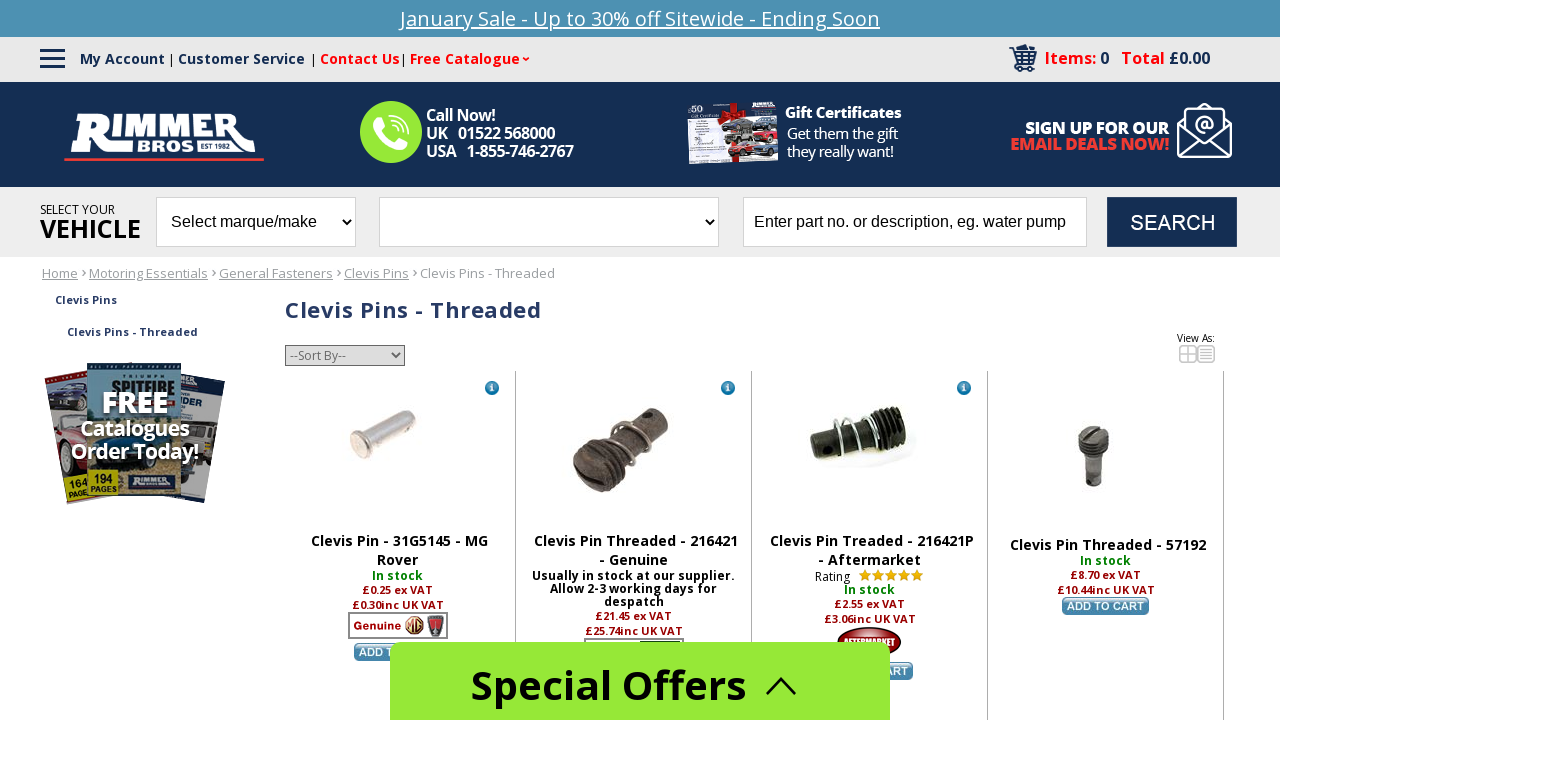

--- FILE ---
content_type: text/html; charset=utf-8
request_url: https://rimmerbros.com/ItemList--Clevis-Pins-Threaded--m-26818
body_size: 28203
content:


<!DOCTYPE html>
<html lang="en-US">

<head>
<!-- Google Tag Manager -->
<script data-cookieconsent="ignore">(function(w,d,s,l,i){w[l]=w[l]||[];w[l].push({'gtm.start':
new Date().getTime(),event:'gtm.js'});var f=d.getElementsByTagName(s)[0],
j=d.createElement(s),dl=l!='dataLayer'?'&l='+l:'';j.async=true;j.src=
'https://www.googletagmanager.com/gtm.js?id='+i+dl;f.parentNode.insertBefore(j,f);
})(window,document,'script','dataLayer','GTM-KVBXT6J');</script>
<!-- End Google Tag Manager -->


<meta name="google-site-verification" content="J1rg-aItyaCZT6IInpTssngETpTqwYL2SEeCyKf2LMY" /><meta id="ctl00_IE8metaTag" http-equiv="X-UA-Compatible" content="IE=edge" /> <!-- IE8 mode, Dont change the ID name -->
	<meta http-equiv="Content-Type" content="text/html; charset=utf-8" /><title>
	Clevis Pins - Threaded
</title><meta name="description" content="Clevis Pins - Threaded ⚑ Fast delivery worldwide ✈ Payment options including PayPal ⛽ British car experts ♚ 01522 568000 ☎ 1-855-746-2767" /><meta name="keyword" content="" /><meta name="ROBOTS" content="INDEX,FOLLOW" /><link href="/App_Themes/dropdown.css?v=20241021" rel="stylesheet" /><link href="/App_Themes/dropdown_custom.css?v=20241021" rel="stylesheet" /><meta name="msvalidate.01" content="65CE5E117900CAC9771D890298944829" /><meta http-equiv="content-language" content="en-us" /><link rel="image_src" href="mylogo.jpg" />  

    <!--[if lte IE 8]>
        <link rel="stylesheet" type="text/css" href="/styles/ie/ie8.css?v=20241021" />
    <![endif]-->
    <link href="/App_Themes/MySiteTheme/global.css?v=20241021" rel="stylesheet" /><link href="https://fonts.googleapis.com/css?family=Open Sans:300,400,600,700,800" rel="stylesheet">



<script>
var trackOutboundLink = function(url) {
  ga('send', 'event', 'outbound', 'click', url, {
    'transport': 'beacon',
    'hitCallback': function(){document.location = href;}
 });
}
</script>


<meta name="p:domain_verify" content="b60e6094c4dc49a6719b985c188fe757"/>


<!--FavIcons-->
<link rel="apple-touch-icon" sizes="180x180" href="/apple-touch-icon.png">
<link rel="icon" type="image/png" sizes="32x32" href="/favicon-32x32.png">
<link rel="icon" type="image/png" sizes="16x16" href="/favicon-16x16.png">
<link rel="manifest" href="/manifest.webmanifest">
<link rel="mask-icon" href="/safari-pinned-tab.svg" color="#132d52">
<meta name="msapplication-TileColor" content="#ffffff">
<meta name="theme-color" content="#ffffff">
<!--FavIcons-->

<meta name="facebook-domain-verification" content="wkhpov9uvxn479fo8vbtcw5or4dccw" />


<meta name="robots" content="max-snippet:50, max-image-preview:large" />
<meta name="viewport" content="width=1200" /><meta name="google-site-verification" content="85xOLcTlrnwIoNYWeGT00xZA3kyqu51fyMegYBRdCss" />
<!--loqate-->
<script>(function(n,t,i,r){var u,f;n[i]=n[i]||{},n[i].initial={accountCode:"RIMME11111",host:"RIMME11111.pcapredict.com"},n[i].on=n[i].on||function(){(n[i].onq=n[i].onq||[]).push(arguments)},u=t.createElement("script"),u.async=!0,u.src=r,f=t.getElementsByTagName("script")[0],f.parentNode.insertBefore(u,f)})(window,document,"pca","//RIMME11111.pcapredict.com/js/sensor.js")</script>
<!--loqate-->
<link rel="canonical" href="https://rimmerbros.com/ItemList--Clevis-Pins-Threaded--m-26818" /><script src="https://code.jquery.com/jquery-3.7.1.min.js"></script>
<script src="https://ajax.googleapis.com/ajax/libs/jqueryui/1.14.0/jquery-ui.min.js"></script>
<script src="/bundles/CommonJs?v=v94zOTtvOM5Ja7PuR3cyC1rpUA9q7WhuXSrxRYNIM6M1"></script>
<link href="/bundles/globaldesktopcss?v=NjNH1hfkKHsF3DbG-0IY4o2PPuYs11WtpDyy-6lax6g1" rel="stylesheet"/>
<link href="/ss-client/css/ssclientcss?v=2tEFSXh_Q4H7R9cpiY25-vW_89W7Y8nn4Z5gC73B3Yo1" rel="stylesheet"/>
<script type="text/javascript">var _ga=_ga||{};var _gaq=_gaq||[];_ga.getSocialActionTrackers_=function(network,socialAction,opt_target,opt_pagePath){return function(){var trackers=_gat._getTrackers();for(var i=0,tracker;tracker=trackers[i];i++){tracker._trackSocial(network,socialAction,opt_target,opt_pagePath)}}};_ga.trackFacebook=function(opt_pagePath){try{if(FB&&FB.Event&&FB.Event.subscribe){FB.Event.subscribe("edge.create",function(opt_target){_gaq.push(_ga.getSocialActionTrackers_("facebook","like",opt_target,opt_pagePath))});FB.Event.subscribe("edge.remove",function(opt_target){_gaq.push(_ga.getSocialActionTrackers_("facebook","unlike",opt_target,opt_pagePath))});FB.Event.subscribe("message.send",function(opt_target){_gaq.push(_ga.getSocialActionTrackers_("facebook","send",opt_target,opt_pagePath))})}}catch(e){}};_ga.trackTwitterHandler_=function(intent_event,opt_pagePath){var opt_target;if(intent_event&&intent_event.type=="tweet"||intent_event.type=="click"){if(intent_event.target.nodeName=="IFRAME"){opt_target=_ga.extractParamFromUri_(intent_event.target.src,"url")}var socialAction=intent_event.type+((intent_event.type=="click")?"-"+intent_event.region:"");_gaq.push(_ga.getSocialActionTrackers_("twitter",socialAction,opt_target,opt_pagePath))}};_ga.trackTwitter=function(opt_pagePath){intent_handler=function(intent_event){_ga.trackTwitterHandler_(intent_event,opt_pagePath)};twttr.events.bind("click",intent_handler);twttr.events.bind("tweet",intent_handler)};_ga.extractParamFromUri_=function(uri,paramName){if(!uri){return}var regex=new RegExp("[\\?&#]"+paramName+"=([^&#]*)");var params=regex.exec(uri);if(params!=null){return unescape(params[1])}return};</script></head>
<body  data-ng-app="SmartSiteApp">
     
<!-- Google Tag Manager (noscript) -->
<noscript><iframe src="https://www.googletagmanager.com/ns.html?id=GTM-KVBXT6J"
height="0" width="0" style="display:none;visibility:hidden"></iframe></noscript>
<!-- End Google Tag Manager (noscript) -->

    <form name="aspnetForm" method="post" action="/ItemList--Clevis-Pins-Threaded--m-26818" id="aspnetForm">
<div>
<input type="hidden" name="__EVENTTARGET" id="__EVENTTARGET" value="" />
<input type="hidden" name="__EVENTARGUMENT" id="__EVENTARGUMENT" value="" />
<input type="hidden" name="__VIEWSTATE" id="__VIEWSTATE" value="/wEPDwULLTE5Mzk3NjkwMzJkGAEFHl9fQ29udHJvbHNSZXF1aXJlUG9zdEJhY2tLZXlfXxYCBRhjdGwwMCRMb2dpblN0YXR1czEkY3RsMDEFGGN0bDAwJExvZ2luU3RhdHVzMSRjdGwwM/N+4RBjXoQOVoPwbVRP8M8Z0Sl0" />
</div>

<script type="text/javascript">
//<![CDATA[
var theForm = document.forms['aspnetForm'];
if (!theForm) {
    theForm = document.aspnetForm;
}
function __doPostBack(eventTarget, eventArgument) {
    if (!theForm.onsubmit || (theForm.onsubmit() != false)) {
        theForm.__EVENTTARGET.value = eventTarget;
        theForm.__EVENTARGUMENT.value = eventArgument;
        theForm.submit();
    }
}
//]]>
</script>



<script type="text/javascript">
//<![CDATA[
var rawurl='ItemList--Clevis-Pins-Threaded--m-26818';var ShowItems = '20';var dataLayer = window.dataLayer = window.dataLayer || [];
dataLayer.push(
{
  "event": "ecom-product-impressions",
  "dimension1": "",
  "dimension2": "",
  "fireGTM": "true",
  "ecommerce": {
    "impressions": [
      {
        "name": "Clevis Pin  31G5145  MG Rover",
        "id": "31G5145",
        "brand": "MG Rover Original Parts",
        "category": "Motoring Essentials / General Fasteners / Clevis Pins / Clevis Pins - Threaded",
        "variant": "",
        "price": ".25",
        "list": "Category Clevis Pins - Threaded",
        "dimension3": "",
        "dimension4": "0-stars-0-reviews",
        "position": "1"
      },
      {
        "name": "Clevis Pin Threaded  216421  Genuine",
        "id": "216421",
        "brand": "Land Rover",
        "category": "Land Rover / Series 1 (1948-58) / Series 1 Clutch / Series 1 Misc Clutch",
        "variant": "",
        "price": "21.45",
        "list": "Category Clevis Pins - Threaded",
        "dimension3": "",
        "dimension4": "0-stars-0-reviews",
        "position": "2"
      },
      {
        "name": "Clevis Pin Treaded  216421P  Aftermarket",
        "id": "216421P",
        "brand": "Aftermarket",
        "category": "Land Rover / Series 1 (1948-58) / Series 1 Clutch / Series 1 Misc Clutch",
        "variant": "",
        "price": "2.55",
        "list": "Category Clevis Pins - Threaded",
        "dimension3": "",
        "dimension4": "5-stars-1-reviews",
        "position": "3"
      },
      {
        "name": "Clevis Pin Threaded  57192",
        "id": "57192",
        "brand": "None",
        "category": "Motoring Essentials / General Fasteners / Clevis Pins / Clevis Pins - Threaded",
        "variant": "",
        "price": "8.70",
        "list": "Category Clevis Pins - Threaded",
        "dimension3": "",
        "dimension4": "0-stars-0-reviews",
        "position": "4"
      }
    ]
  }
}
);var dataLayer = window.dataLayer = window.dataLayer || [];dataLayer.push({'fireGTM' : 'true','page': {'interest': 'ItemList  Clevis Pins Threaded  m 26818 '}});//]]>
</script>
<script type='text/javascript'>$(document).ready(function () {setTimeout(function(){ LoadGeolocationBanner(''); }, 150);});</script>
<div>

	<input type="hidden" name="__VIEWSTATEGENERATOR" id="__VIEWSTATEGENERATOR" value="366D9E7C" />
	<input type="hidden" name="__EVENTVALIDATION" id="__EVENTVALIDATION" value="/wEdACtlBVKMDuC6PxTXEQ3blfcwyhlHDN25acBMNcp5pxKYrjjLcZ3H6DNF75oEoO57I84cRHO8gw/M2wi8QU7ygYKBmrdTNKsRYH45RuQAX/lwGRThKXmrOUZAZx0x428RHMtEdWHQ5t+cLiSxD1ynpRL2EXiy0HjQi/weHO6M5m35MMzL4xmdxFu37WwPwQ/Z3PGlNaW6K7sc2h9BHDSj/rWdadOGJfnTotLzbfByQQI7OAp9avVtZvB9YqfK7yW1SNIuZDHgE/Xu7cVnEzS+ptDUI2rcH9YbL2c6HbOhQwRGeA2ICDmB5HQz9tCK5+J5R1XrxZEEgT9/2m2NQkA76UAw+r9PABwEq3JVytTzdw/dGSuj8tN1SNuA3DOd926km0kN6iIkfoPGWSJnyRuwgG0cTg463zLW48DNguEYlqd3plwSfDi30cmHGaFQxSoht0g1VLmxgV//[base64]/4Pmc/morG82ldPQizB+maUemWvb4dnhzE60rumbTHIxYKyK84Bf+UljvH8xKH3vFu9RicaeFnQpKV9XR0qQC+8Q=" />
</div>
      

	<!--RB Customization-->
		<div>
            <div id="ctl00_top">
        
<div>
    <!--Desktop 010126 Special Offers-->
<!-- Email Signup -->
<script type="text/javascript" src="https://confirmsubscription.com/h/t/AB3B47F15606092D/BCC486ABB2C04B44/popup.js"></script>
<!-- End Email Signup -->
<script>
    $(document).ready(function(){
      $("#rbPromopanel").hide(); // Hide the panel initially
  
      $("#rbPromoflip").click(function(){
        $("#rbPromopanel").slideToggle("slow");
        $(".rbpromoarrow").toggle(); // Toggle the visibility of the arrows
      });
    });
</script>
<style>
    /*body {
    padding: 0;
    margin: 0;
    font-family: Arial, Helvetica, sans-serif;
    }*/
    .rbPromoContainer {
    position: fixed;
    bottom: 0px;
    width: 100%;
    z-index: 9999;
    }
    #rbPromopanel,
    #rbPromoflip {
    padding: 5px;
    text-align: center;
    }
    #rbPromoflip {
    width: 500px;
    border-radius: 10px 10px 0 0;
    background-color: #96e837;
    color: #fff;
    margin: 0 auto;
    padding: 10px 0 20px 0;
    text-align: center;
    line-height:20px;
    font-size: 40px;
    color:#000000;
    cursor: pointer;
    }
    #rbPromopanel {
    display: flex;
    flex-wrap: wrap;
    justify-content: center;
    gap: 20px;
    background-color: #ebeff8;
    margin: 0 auto;
    padding: 20px;
    }
    #rbPromopanel div {
    /*border: solid 1px #142e53;*/
    padding: 10px;
    /*height: 150px;
    width: 150px;*/
    margin-bottom: 20px;
    }
    .MPfooter {
    padding-bottom: 100px;
    }
    /*@media screen and (min-width: 600px) {
    #rbPromoflip {
    width: 300px;
    }
    #rbPromopanel div {
    width: calc(33.33% - 20px);
    }
    }
    @media screen and (min-width: 768px) {
    #rbPromoflip {
    width: 400px;
    }
    #rbPromopanel div {
    width: calc(25% - 20px);
    }
    }*/
    @media screen and (min-width: 1020px) {
    /*#rbPromoflip {
    width: 500px;
    }*/
    #rbPromopanel div {
    width: calc(20% - 60px);
    }
    }
    .rbPromoButton {
    background-color: #ee3b33; border-radius: 10px; max-height: 27px; width: 100% !important; max-width: 125px; font-size: 20px !important; font-weight: bold !important; color: #ffffff; text-align: center !important;
    }
    .rbPromo1 {
    background-image: url(https://rimmerbros.com/FileLibrary/mg-hoods-sale.jpg); background-position: center; font-size: 16px !important; line-height: 20px; font-weight: normal !important; color: #ffffff; text-align: left;
    }
    .rbPromo1 a:link {
    font-size: 20px !important; font-weight: bold !important; color: #ffffff; text-decoration: none !important;
    }
    .rbPromo2 {
    background-image: url(https://rimmerbros.com/FileLibrary/20-percent-off-service-kits.jpg); background-position: center; font-size: 16px !important; line-height: 20px; font-weight: normal !important; color: #ffffff; text-align: left;
    }
    .rbPromo2 a:link {
    font-size: 20px !important; font-weight: bold !important; color: #ffffff; text-decoration: none !important;
    }
    .rbPromo3 {
    background-image: url(https://rimmerbros.com/FileLibrary/summer-sizzle-offers-engine-components.jpg); background-position: center; font-size: 16px !important; line-height: 20px; font-weight: normal !important; color: #ffffff; text-align: left;
    }
    .rbPromo3 a:link {
    font-size: 20px !important; font-weight: bold !important; color: #ffffff; text-decoration: none !important;
    }
    .rbPromo4 {
    background-image: url(https://rimmerbros.com/FileLibrary/land-rover-range-rover-carpets-mats-sale.jpg); background-position: center; font-size: 16px !important; line-height: 20px; font-weight: normal !important; color: #ffffff; text-align: left;
    }
    .rbPromo4 a:link {
    font-size: 20px !important; font-weight: bold !important; color: #ffffff; text-decoration: none !important;
    }
    .rbPromo5 {
    background-image: url(https://rimmerbros.com/FileLibrary/exmoor-trim-sale.jpg); background-position: center; font-size: 16px !important; line-height: 20px; font-weight: normal !important; color: #ffffff; text-align: left;
    }
    .rbPromo5 a:link {
    font-size: 20px !important; font-weight: bold !important; color: #ffffff; text-decoration: none !important;
    }
    .rbPromo6 {
    background-image: url(https://rimmerbros.com/FileLibrary/stainless-steel-exhausts-sale.jpg); background-position: center; font-size: 16px !important; line-height: 20px; font-weight: normal !important; color: #ffffff; text-align: left;
    }
    .rbPromo6 a:link {
    font-size: 20px !important; font-weight: bold !important; color: #ffffff; text-decoration: none !important;
    }
    .rbPromo7 {
    background-image: url(http://rimmerbros.com/FileLibrary/january-sale-2026.jpg); background-position: center; font-size: 16px !important; line-height: 20px; font-weight: normal !important; color: #ffffff; text-align: left;
    }
    .rbPromo7 a:link {
    font-size: 20px !important; font-weight: bold !important; color: #ffffff; text-decoration: none !important;
    }
    .rbPromo8 {
    background-image: url(https://rimmerbros.com/FileLibrary/ebc-brakes-sale.jpg); background-position: center; font-size: 16px !important; line-height: 20px; font-weight: normal !important; color: #ffffff; text-align: left;
    }
    .rbPromo8 a:link {
    font-size: 20px !important; font-weight: bold !important; color: #ffffff; text-decoration: none !important;
    }
    .rbPromo9 {
    background-image: url(https://rimmerbros.com/FileLibrary/suspension-parts-january-2026-sale.jpg); background-position: center; font-size: 16px !important; line-height: 20px; font-weight: normal !important; color: #ffffff; text-align: left;
    }
    .rbPromo9 a:link {
    font-size: 20px !important; font-weight: bold !important; color: #ffffff; text-decoration: none !important;
    }
    .rbPromo10 {
    background-image: url(https://rimmerbros.com/images/HP_NewLayout/Catalogs-Promo-BG-033124.jpg); background-position: center; font-size: 16px !important; line-height: 20px; font-weight: normal !important; color: #ffffff; text-align: left;
    }
    .rbPromo10 a:link {
    font-size: 20px !important; font-weight: bold !important; color: #ffffff; text-decoration: none !important;
    }
    .Promopanelemailsignup {
    display: inline-block; width: 100% !important; max-height: 10px; border: none !important; font-size: 20px; color: #000000;
    }
    .Promopanelemailsignup a:link {
    font-size: 20px; color: #000000; font-weight: bold;
    }
    .mobile #rbPromopanel {
    overflow-y: scroll;
    height: 300px;
    }
    .rbpromoarrow {
    display: inline-block;
    margin-right: 5px;
    }
    .mobile span.rbpromoarrow img {
    width: 20px;
    }
</style>
<div class="rbPromoContainer">
<div id="rbPromoflip">
<strong>Special Offers</strong>
<span class="rbpromoarrow"><img alt="" src="https://rimmerbros.com/images/rbPromo_up_arrow.png" /></span>
<span class="rbpromoarrow" style="display: none;"><img alt="" src="https://rimmerbros.com/images/rbPromo_down_arrow.png" /></span>
</div>
<div id="rbPromopanel" style="display: none;">
<div class="Promopanelemailsignup">Get ALL of the latest offers &amp; promotions delivered right to your inbox! <a href="/NewsletterMaintenance.aspx" onclick="ga('send', 'event', 'SitewideSpecialOfferPopup', 'click', '240729_Email_SignUp');">Sign Up For Our Emails Now!</a></div>
<div class="rbPromo7"><strong>January Sale!</strong><br />
<span style="font-weight: bold; font-size: 18px;">Up to </span><span style="font-weight: bold; font-size: 24px;">30% OFF</span><br />
over 65,000 items site wide!<br />
<br />
<a href="https://rimmerbros.com/c/january-sale?src=JAN26" onclick="ga('send', 'event', 'SitewideSpecialOfferPopup', 'click', '010126_January_Sale_Main');">
<div class="rbPromoButton">SAVE NOW</div>
</a></div>
<div class="rbPromo1"><strong>Hoods &amp; Tonneau Covers Sale!</strong><br />
<span style="font-weight: bold; font-size: 18px;">Up to </span><span style="font-weight: bold; font-size: 24px;">30% OFF</span><br />
Triumph, MG &amp; Land Rover hoods &amp; tonneau covers!<br />
<br />
<a href="https://rimmerbros.com/c/Hood-and-Tonneau-Covers?src=JAN26" onclick="ga('send', 'event', 'SitewideSpecialOfferPopup', 'click', '010126_January_Sale_Hoods');">
<div class="rbPromoButton">SAVE NOW</div>
</a></div>
<div class="rbPromo5"><strong>Seat Covers Sale!</strong><br />
<span style="font-weight: bold; font-size: 18px;">Up to </span><span style="font-weight: bold; font-size: 24px;">30% OFF</span><br />
a wide range of seat covers!<br />
<br />
<a href="https://rimmerbros.com/c/Seat-Covers?src=JAN26" onclick="ga('send', 'event', 'SitewideSpecialOfferPopup', 'click', '010126_January_Sale_Seat_Covers');">
<div class="rbPromoButton">SAVE NOW</div>
</a></div>
<div class="rbPromo4"><strong>Interior Trim Sale!</strong><br />
<span style="font-weight: bold; font-size: 18px;">Up to </span><span style="font-weight: bold; font-size: 24px;">30% OFF</span><br />
carpet sets and floor mats!<br />
<br />
<a href="https://rimmerbros.com/c/Carpet-Sets-and-Floor-Mats?src=JAN26" onclick="ga('send', 'event', 'SitewideSpecialOfferPopup', 'click', '010126_January_Sale_Carpet_Sets');">
<div class="rbPromoButton">SAVE NOW</div>
</a></div>
<div class="rbPromo2"><strong>Service Kits Sale!</strong><br />
<span style="font-weight: bold; font-size: 18px;">Up to </span><span style="font-weight: bold; font-size: 24px;">30% OFF</span><br />
selected service kits!<br />
<br />
<a href="https://rimmerbros.com/c/Service-Kits?src=JAN26" onclick="ga('send', 'event', 'SitewideSpecialOfferPopup', 'click', '010126_January_Sale_Service_Kits');">
<div class="rbPromoButton">SAVE NOW</div>
</a></div>
<div class="rbPromo3"><strong>Motoring Essentials Sale!</strong><br />
<span style="font-weight: bold; font-size: 18px;">Up to </span><span style="font-weight: bold; font-size: 24px;">30% OFF</span><br />
selected tools, oils &amp; accessories!<br />
<br />
<a href="https://rimmerbros.com/Category--Car-Accessories--m-4462?src=JAN26" onclick="ga('send', 'event', 'SitewideSpecialOfferPopup', 'click', '010126_January_Sale_Motoring_Essentials');">
<div class="rbPromoButton">SAVE NOW</div>
</a></div>
<div class="rbPromo8"><strong>Brake Systems Sale!</strong><br />
<span style="font-weight: bold; font-size: 18px;">Up to </span><span style="font-weight: bold; font-size: 24px;">30% OFF</span><br />
brake kits and parts!<br />
<br />
<a href="https://rimmerbros.com/c/Brake-Systems?src=JAN26" onclick="ga('send', 'event', 'SitewideSpecialOfferPopup', 'click', '010126_January_Sale_Brakes');">
<div class="rbPromoButton">SAVE NOW</div>
</a></div>
<div class="rbPromo6"><strong>Exhaust Systems Sale!</strong><br />
<span style="font-weight: bold; font-size: 18px;">Up to </span><span style="font-weight: bold; font-size: 24px;">30% OFF</span><br />
exhaust systems and components<br />
<br />
<a href="https://rimmerbros.com/c/Exhaust-Systems?src=JAN26" onclick="ga('send', 'event', 'SitewideSpecialOfferPopup', 'click', '010126_January_Sale_Exhausts');">
<div class="rbPromoButton">SAVE NOW</div>
</a></div>
<div class="rbPromo9"><strong>Suspension Parts Sale!</strong><br />
<span style="font-weight: bold; font-size: 18px;">Up to </span><span style="font-weight: bold; font-size: 24px;">30% OFF</span><br />
selected suspension components!<br />
<br />
<a href="https://rimmerbros.com/c/suspension-parts?src=JAN26" onclick="ga('send', 'event', 'SitewideSpecialOfferPopup', 'click', '010126_January_Sale_Suspension');">
<div class="rbPromoButton">SAVE NOW</div>
</a></div>
<div class="rbPromo10"><strong>CATALOGUES!</strong><br />
<span style="font-weight: bold; font-size: 24px;">FREE</span><br />
Request our FREE catalogues!<br />
<br />
<a href="https://rimmerbros.com/catalog.aspx" onclick="ga('send', 'event', 'SitewideSpecialOfferPopup', 'click', '240729_Catalog');">
<div class="rbPromoButton">REQUEST</div>
</a></div>
</div>
</div>
</div>
        <script type="text/javascript">
            $(document).ready(function () {
                $(".rb-header-toggle-inc-delivery").click(function () {
                    $(".rb-header-toggle-inc-delivery-panel").animate({
                        height: 'toggle'
                    })
                })
                $(".rb-header-toggle-sale").click(function () {
                    $(".rb-header-toggle-sale-panel").animate({
                        height: 'toggle'
                    })
                })
            })
        </script>
		<!--Brand-->
                                    <script>
                                        $(document).ready(function(){
                                        var brandlinkOption = '<option value="/BrandList.aspx">Brands</option>';
                                        $('select#CategoryDropdownlist').append(brandlinkOption);
                                        
                                        $('select#CategoryDropdownlist').on('change', function(){
                                            var selectedValue = $(this).val();
                                            if(selectedValue !== '') {
                                            if (selectedValue === '/BrandList.aspx') {
                                                window.location.href = selectedValue; // Navigate to the specified URL
                                            } else {
                                                // Handle other options
                                            }
                                            }
                                        });
                                        });
                                    </script>
                                <!--Brand-->
<!--Hamburger Menu-->
                                    <script>
                                        $(document).ready(function() {
                                            const hamburgerMenu = $('.rb-hamburger-menu');
                                            const desktopNav = $('.rb-desktop-nav');

                                            function toggleNav() {
                                                desktopNav.toggleClass('rb-active');
                                            }

                                            hamburgerMenu.click(function(event) {
                                                event.stopPropagation();
                                                toggleNav();
                                            });

                                            $(document).click(function(event) {
                                                if (!$(event.target).closest('.rb-hamburger-menu').length && !$(event.target).closest('.rb-desktop-nav').length) {
                                                    desktopNav.removeClass('rb-active'); // Hide the submenu
                                                }
                                            });
                                            var RBmenunewLinks = '<img alt="" src="/images/FooterSep.gif"><a href="/BrandList.aspx">Brands</a>' +
                                                                 '<img alt="" src="/images/FooterSep.gif"><a href="/Clearance.aspx">Clearance</a>';
                                            $('#ctl00_bannerfooter2_divFooterMenu br:last').before(RBmenunewLinks);
                                            $('#ctl00_bannerfooter2_divFooterMenu a:first-child').remove();
                                            $('#ctl00_bannerfooter2_divFooterMenu img:first-of-type').remove();
                                        });
                                    </script>
                                <!--Hamburger Menu-->
                                <div style="background-color:#4d91b2; text-align:center; color:#fff !important; padding:5px 0">
                                    <a style="color:#fff !important; font-size:20px !important" title="January Sale" href="https://rimmerbros.com/c/january-sale?src=JAN26&utm_source=website&utm_medium=desktop_slim_banner&utm_campaign=january_sale">
                                        January Sale - Up to 30% off Sitewide - Ending Soon
                                    </a>
                                </div>
        <div class="toplinksb_100_Container">
            <div class="CustomerServiceLinksContainer">
                <div class="CustomerServiceLinks">
<div class="rb-hamburger-menu">
                                                <div class="rb-bar"></div>
                                                <div class="rb-bar"></div>
                                                <div class="rb-bar"></div>
                                            </div>
                                            <nav class="rb-desktop-nav">
                                                <div id="ctl00_bannerfooter2_divFooterMenu">
<a href='https://rimmerbros.com/'>Home</a><img alt='Menu Separator' src='/images/FooterSep.gif' /><a href='https://rimmerbros.com/Category--Triumph-Car-Parts--m-602'>Triumph</a><img alt='' src='/images/FooterSep.gif' /><a href='https://rimmerbros.com/Category--MG-Car-Parts--m-607'>MG</a><img alt='' src='/images/FooterSep.gif' /><a href='https://rimmerbros.com/Category--Rover-Car-Parts--m-12749'>Rover</a><img alt='' src='/images/FooterSep.gif' /><a href='https://rimmerbros.com/Category--Land-Rover-Car-Parts--m-605'>Land Rover</a><img alt='' src='/images/FooterSep.gif' /><a href='https://rimmerbros.com/Category--Range-Rover-Car-Parts--m-13910'>Range Rover</a><img alt='' src='/images/FooterSep.gif' /><a href='https://rimmerbros.com/Category--Jaguar-Car-Parts--m-13170'>Jaguar</a><img alt='' src='/images/FooterSep.gif' /><a href='https://rimmerbros.com/Category--Mazda-MX5--m-30141'>Mazda MX5</a><img alt='' src='/images/FooterSep.gif' /><a href='https://rimmerbros.com/Category--Car-Accessories--m-4462'>Motoring Essentials</a><img alt='' src='/images/FooterSep.gif' /><a href='https://rimmerbros.com/Category--Merchandise-Gifts--m-18282'>Merchandise &amp; Gifts</a><br /></div>
                                            </nav>
                    <div style="float:left;"><a href="/Members/MyAccount.aspx">My
                            Account</a> | <a href="/c/Customer-Service" style="padding-right:5px;">Customer Service</a>| <a href="/c/Contact-Us"><span>Contact Us</span></a>| <div class="FCdropdown">
                                <a href="/catalog.aspx" class="FCdropdown-toggle"><span class="FreeCatalogHeader" style="color:red !important">Free Catalogue</span></a>
                                <div class="FCdropdown-menu">
                                  <a href="/catalog.aspx">Request Catalogue</a>
                                  <a href="/c/Catalogues-with-PDFs">Download a Catalogue</a>
                                </div>
                              </div>
                            
                            
                            
                            
                            
                        </div>
                    <div class="cartdiv">
                        <div class="carttp">
                            <!--<a href="/CartPage.aspx"><img src="images/mybasket1.png" align="right" /></a>-->
                            <a href="/CartPage.aspx"><img src="/images/Cart-Icon-2019.png" align="right" /></a>&nbsp;&nbsp;&nbsp;&nbsp;
                        </div>
                        <div class="midcartrt">
                            <a href="/CartPage.aspx"><span class="toplinks bp-items">Items: <span id="ctl00_lblTotalQty">0</span>&nbsp;&nbsp;
                                Total
                                <span id="ctl00_lblCartTotal" class="pricing" rel="0.0" data-wp="0.0" data-te="true" data-vt="false">£0.00</span>
                                <div style="display:inline" class="mobilehide"></div>
                            </span></a>                            
                        </div>
                    </div>
                </div>
            </div>
            <div class="rbmainwidth">
                <a href="/c/accessibility" aria-label="Notice of Accessibility"
                    class="a11ySRonly" tabindex="0">Accessibility</a>
                <div id="skiptocontent">
                    <a href="#MainPageContent" class="a11ySRonly">skip to main content</a>
                </div>

                <div class="toplinksb">
                    <div class="RB_Advantages"
                        style="cursor:auto !important; position:relative; top:-15px; left: 320px;">
                        <img style="position:relative; top:30px;" alt="Call Us Now!"
                            src="/Images/Call-Us-032724.png" align="left" />

                    </div>
                    <div class="toprtlinks" style="white-space:nowrap">
                        <!--<a id="ctl00_LoginStatus1" href="javascript:__doPostBack(&#39;ctl00$LoginStatus1$ctl02&#39;,&#39;&#39;)">Login</a> | -->
                        <div class="topleftlogo">
                            <a href="/">
                                <!--<img src="images/logo_1.gif" align="left" />-->
                                <img src="/Images/Rimmer-Bros-Logo-2025.png" style="padding-top:15px; width:200px; position: relative; left: -205px; z-index: 99999;" align="left" />
                            </a>
                        </div>
                    </div>
                    <div
                        style="float:left; font-weight:bold; font-size:13px; position:relative; left:-235px; max-width:290px; white-space:normal; z-index:9; visibility:hidden">
                        <span style="color:#fff;">Call: UK</span> <span
                            style="color:#7dc242;">01522 568000</span><span style="color:#fff;">
                            USA</span> <span style="color:#7dc242;">1-855-746-2767</span>
                    </div>
                </div>


                <div class="AllInShipping"
                    style="position: relative !important; top:10px !important; left: -45px; display: block;"><a
                        href="/ItemList--Gift-Certificates--m-18180">
                        <!--<span data-title="Our exclusive, new, worldwide 'ALL IN' shipping option includes all applicable shipping, duty, customs paperwork and fees. Worry free, no surprise fees, direct to your door cheaper and faster than our competitors! Compare before you buy!"
                            </span>-->
                            <img alt="EU All Inclusive Service"
                                src="/Images/Gift-Certificates-Header1-2024.png" /></a></div>

                <div class="NewsletterSignUp2019" style="top:-60px !important"><a
                        href="/NewsletterMaintenance.aspx"><img alt="Email Sign Up"
                            src="/Images/HP-Newsletter-Signup-2019.png" /></a></div>


            </div>
        </div>
        <div class="main--search">
            
            <div class="MPSearch">
                <div style="float:left; margin:10px 15px 0 0;">
                    <span style="display:block; font-size:12px; line-height: 25px;">SELECT YOUR</span>
                    <span style="font-size:25px; font-weight:bold">VEHICLE</span>
                </div>
                
<div class="searchbar" role="search" aria-label="item search">
    <select name="ctl00$SearchControl1$CategoryDropdownlist" id="CategoryDropdownlist">
	<option value="0">Select marque/make</option>
	<option value="602">Triumph</option>
	<option value="607">MG</option>
	<option value="12749">Rover</option>
	<option value="605">Land Rover</option>
	<option value="13910">Range Rover</option>
	<option value="13170">Jaguar</option>
	<option value="30141">Mazda MX5</option>
	<option value="4462">Motoring Essentials</option>
	<option value="18282">Merchandise &amp; Gifts</option>

</select>
    <select name="ctl00$SearchControl1$SubCategoryDropdownlist" id="SubCategoryDropdownlist">

</select>
    <div class="srchfloat">
    <input name="ctl00$SearchControl1$txtSearch" type="text" id="txtSearch" aria-label="search input" data-default="" OnClick="clickclear(this,&#39;&#39;);" />
    <input id="btnSearch" type="image" onclick="DropdownSiteSearch(); return false;" src="/Images/TopSearchbtn.gif?v=20241021" alt='Search Button'>
    </div>
</div>

<div id="search-suggestions" class="SSColumns">
    <div id="search-suggestion-didyoumean"></div>
    <div class="search-suggestions-left">
        <ul id="shortdescriptionsuggestions"></ul>
    </div>
    <div class="search-suggestions-left">
        <ul id="brandsuggestions">
        </ul>
        <ul id="categorysuggestions">
        </ul>
        <ul id="staticpagesuggestions">
        </ul>
        <ul id="videosuggestions">
        </ul>
        <ul id="audiosuggestions">
        </ul>
        <ul id="manualsuggestions">
        </ul>
        <ul id="rebatesuggestions">
        </ul>
        <ul id="misspelledsuggestions">
        </ul>
    </div>
    <div class="search-suggestions-left">
        <ul id="productsuggestions">
        </ul>
    </div>
</div>

<script type="text/javascript">

    $(document).ready(function() {
        $("#SubCategoryDropdownlist").css('display', 'none');
    });
      
    $("#CategoryDropdownlist").change(function (e) {
        if ($(this).val() > 0) {
            localStorage.setItem("ss-catid", $(this).val());

            $.ajax({
                type: "POST",
                url: SiteURL().replace("Members/", "") + 'MCWebServices/CoreService.asmx/PopulateSubCategory',
                contentType: "application/json; charset=utf-8",
                data: '{"categoryId":"' + $(this).val() + '"}',
                dataType: "json",
                async: false,
                success: function (result, status, xhr) {
                    $("#SubCategoryDropdownlist").css('display', 'block');
                    $("#SubCategoryDropdownlist").html(result.d);
                },
                error: function (xhr, status, error) {
                    alert("Result: " + status + " " + error + " " + xhr.status + " " + xhr.statusText)
                }
            });
        } else {
            $("#SubCategoryDropdownlist").css('display', 'none');
        }
       
    });

</script>
            </div>
        </div>
        <script>
            $(document).ready(function() {
                var $mainSearch = $('.main--search');
                var stickyOffset = $mainSearch.offset().top; // Initial offset from top
                $(window).scroll(function() {
                    var scrollTop = $(window).scrollTop();
                    if (scrollTop >= stickyOffset) {
                        $mainSearch.addClass('RBstickySearch');
                    } else {
                        $mainSearch.removeClass('RBstickySearch');
                    }
                });
            });    
        </script>
        <!--<script>
$(document).ready(function() {
    var $RBstickyCart = $('#blockCart div.block-cart-right-column');
                if ($RBstickyCart.length) { // Check if the element exists
    var stickyOffset = $RBstickyCart.offset().top - 80; // Adjust the offset to be 75px higher
    
    $(window).scroll(function() {
        var scrollTop = $(window).scrollTop();
        
        if (scrollTop >= stickyOffset) {
            $RBstickyCart.addClass('RBstickyCart');
        } else {
            $RBstickyCart.removeClass('RBstickyCart');
        }
    });
                } else {
                }
});
   
        </script>-->
        <!--<div class="searchnewb"><img src="/images/Search-BG-2019.png" /></div> -->



        
    </div>
        </div>
	<!--RB Customization-->
	 <!--Virtual placement of the home page slider-->
                <div class="HP_slider_new_location"></div>
            <!--Virtual placement of the home page slider-->
     <div class="maintablealign">
        
         
         <div class="csrIdentity">
            
            
         </div>
         
         <!-- SearchControl and MPSearch DIV have been moved to the BasePage. ACC-48 -->
            
         
        <!--Customization-->
        
        <div id="ctl00_sitemap" class="breadcrumb" role="navigation" aria-label="breadcrumbs"><div><span><a href="https://rimmerbros.com/">Home</a><img alt='' src='Images/Seperator.JPG' aria-hidden='true'/></span><span><a href="https://rimmerbros.com/Category--Car-Accessories--m-4462">Motoring Essentials</a><img alt='' src='Images/Seperator.JPG' aria-hidden='true'/></span><span><a href="https://rimmerbros.com/SubCategory--General-Fasteners--m-4606">General Fasteners</a><img alt='' src='Images/Seperator.JPG' aria-hidden='true'/></span><span><a href="https://rimmerbros.com/SubCategory--Clevis-Pins--m-26814">Clevis Pins</a><img alt='' src='Images/Seperator.JPG' aria-hidden='true'/></span><span aria-current="location" tabindex="0">Clevis Pins - Threaded</span></div></div>
        <div class="content-wrapper">
			<div id="ctl00_tdLeftNavLeft" class="LeftNavBG" role="navigation" aria-label="Left secondary navigation">
                <div class="maintableleftalign">
                    <div>
                        
                    </div>
                    <div>
                        
    <script language="javascript" type="text/javascript">

        function Toggle(more, btn) {
            var element = document.getElementById(more).style;
            var b = document.getElementById(btn);

            if (element.display == "block") {
                element.display = "none";
                b.innerHTML = "> See more ...";

            }
            else {
                element.display = "block";
                b.innerHTML = "> See less ...";
            }
        }

    </script> 
<div id="ctl00_ctl49_navigation"><script language="javascript" type="text/javascript" xmlns:NAV="nav:NavigationxsltFunctions">

      function Toggle(node)
      {
      var idarray = node.id.split("-");
      if(idarray[0] == 'imgsubcat')
      {
      element = document.getElementById('divsubcat-' + idarray[1]).style;
      }
      else if(idarray[0] == 'imgprocat')
      {
      element = document.getElementById('divprocat-' + idarray[1]).style;
      }

      if (element.display == "block")
      {
      element.display = "none"
      node.src = "Images/plus.gif";
      }
      else
      {
      element.display = "block"
      node.src = "Images/minus.gif";
      }
      }

    </script><div xmlns:NAV="nav:NavigationxsltFunctions">
  <div class="justNode" style="display:none"><a href="https://rimmerbros.com/Category--Car-Accessories--m-4462" class="rootNode" id="node-link-">Motoring Essentials</a></div>
  <div class="subcatinsideNode" style="display:none"><a href="https://rimmerbros.com/SubCategory--General-Fasteners--m-4606" id="node-link-4606">General Fasteners</a></div>
  <div>
    <div class="leafNode4"><a href="https://rimmerbros.com/SubCategory--Clevis-Pins--m-26814" id="node-link-26814">Clevis Pins</a></div>
    <div>
      <div class="leafNode4">
        <div class="leafNode4"><a href="https://rimmerbros.com/ItemList--Clevis-Pins-Threaded--m-26818" id="node-link-26818">Clevis Pins - Threaded</a></div>
      </div>
    </div>
  </div>
</div></div>
<div id="filtersMenu">
</div>
					</div>
                    <div id="search-filter" class="searchfilter-hide" role="complementary" aria-label="filter search results">
                        
                        
                        <ul class="clearfix">
                            <li id="CategoryFiltersdiv"></li>
                            <li id="BrandFiltersdiv"></li>
                            <li id="PriceFiltersdiv"></li>
                            <li id="SiteFanFiltersdiv"></li>
                            <li id="GridSpecFiltersdiv"></li>
                            <li id="AttributesFiltersdiv"></li>
                            <li id="AgeRangeFiltersDiv"></li>
                        </ul>
                    </div>
                    <div>
                        
                    </div>
                    <div>
                        <div id="ctl00_customerservice" class="customerservicenav">
    <div class="lftbnrs">
        <div class="cstlftnvwrap">
            <a href="Catalog.aspx"><img src="images/Catalog-Request-Image-2022.png" border="0" /></a>


            <!--<a href="/c/spitfire-sale?src=UK0417W"><img src="images/banners/Spitfire_Sale_Sidenav_Banner_022017.jpg" alt="Spitfire Spring Sale" style="margin-bottom:20px;" border="0" /></a>


            <a href="/SubCategory--Rover-SD1--m-3258?src=UK0117W"><img src="images/banners/NYS_SD1_Sidenav_Banner_010317.jpg" border="0" /></a>-->
        </div>
    </div>
    <div class="geo-wrapper">
<div class="geolocation-container">    
    
    <div class="geolocation-container-banner"></div>
</div>




</div>
</div>
                    </div>
                </div>
            </div>
            <div class="table7bg hreview-aggregate"><!--DO NOT REMOVE THIS CLASS hreview-aggregate - google snippets -->
			    <div>
			        
		        </div>
                <div class="masterpadding">
					<div role="main" aria-label="main page content" id="MainPageContent">
                        
<style>
    .customerservicenav {display:none}
    .FCmaincontainer{ position: fixed !important;} /* Set to fixed specifically on Search and Navigation for the item quickview */
</style>
   
    
    <link href="/ss-client/css/ssclientcss-category?v=h1qZ-An1nkH9adtNtxowpeuURYYQV1-CMsdujQk6lcI1" rel="stylesheet"/>

    
    

    <script type="text/javascript">
        $(document).ready(function () {
            if ($("#ddlFilterByBrandTop").length) {
                $("#ddlFilterByBrandTop option").filter(function () {
                    var $this = $(this);
                    return $this.text() == "NONE";
                }).remove();
            }
        });
      

    </script>
    
    
    <div id="ctl00_ContentPlaceHolder1_ContentTxt">
        <input type="hidden" name="ctl00$ContentPlaceHolder1$OutletItemsHiddenField" id="OutletItemsHiddenField" value="0" />
        <input type="hidden" name="ctl00$ContentPlaceHolder1$PageLoayoutIdHiddenField" id="PageLoayoutIdHiddenField" value="7" />
        <input type="hidden" name="ctl00$ContentPlaceHolder1$ItemIconTypeIdHiddenField" id="ItemIconTypeIdHiddenField" value="0" />
        <input name="ctl00$ContentPlaceHolder1$PageOffset" type="text" id="PageOffset" Value="0" style="display: none;" />
        <div>
            <div class="mobilehide" xmlns:NAV="nav:NavigationxsltFunctions"><span><table class="bannercomments"  cellpadding="0" ><tr><td><img src="Images/CommentsImage.jpg" alt="Clevis Pins Threaded Customer Comments" /></td><td>"I am ordering from Norway. Dealing with Rimmer Bros is just as easy as doing so within my country!" Customer Comment</td></tr></table></span></div>
<div class="mobilehide" xmlns:NAV="nav:NavigationxsltFunctions"><img id="catImg" src="//rimmerbros.com/MenuImages/Images/1RB_Nav_Blank_img.jpg"></div>
<div class="mobilehide QCMCcatbar4C" xmlns:NAV="nav:NavigationxsltFunctions">
  <h1 id="H1Text"><span>Clevis Pins - Threaded</span></h1>
  <div class="QCMCNavShareIt4C"> 
      </div>
</div>
<div class="QCMCfilter4C" xmlns:NAV="nav:NavigationxsltFunctions"><div class='navigation-filters'><div class="navigation-filter-sort"><span Class="FilterLabel"></span><br /><select id="ddlSortOrderTop" name="ddlSortOrderTop" class="dropdownboxes" onchange=SortResultsbyDropdownChange('26818','12345678','1','0','0','False')> <option value="0">--Sort By--</option><option value="1">Popular Items</option><option value="2">Name</option><option value="3">Price: High to Low</option><option value="4">Price: Low to High</option><option value="5">Newest</option></select></div><div class="navigation-filter-countperpage"><span Class="FilterLabel"></span><br /><select id="ddlPageNumberTop" name="ddlPageNumberTop" class="dropdownboxes" onchange=SortResultsbyDropdownChange('26818','12345678','1','0','0','False')> <option value="-1">--Show #--</option><option value="20">20 Items</option><option value="40">40 Items</option><option value="80">80 Items</option></select></div><div class="navigation-filter-views"><input type="image" alt="display results in multi column view" id="MultiViewDisplayImg" src="/Images/multiview.png" onclick="ToggleItemListDisplayType('7','26818','12345678','1','0','0'); return false;" onmouseover="this.style.cursor='hand';this.style.cursor='pointer';"  style="opacity:0.4;filter:alpha(opacity=40);" class='DisplayTypeOn'/><input type="image" alt="display results in single column list view" id="SingleViewDisplayImg" src="/Images/singleview.png" onclick="ToggleItemListDisplayType('5','26818','12345678','1','0','0'); return false;" onmouseover="this.style.cursor='hand';this.style.cursor='pointer';"  style="opacity:0.4;filter:alpha(opacity=40);" /><select id="ddlGridListTop" name="ddlGridList" style="display:none;"class="dropdownboxes" onchange="NavigationFilterCheckAndSubmit(this)"  > <option value="-1">Select One</option><option value="5">List</option><option value="7" selected="true" >Grid</option></select></div></div></div>
<div class="QC1navigationitems" xmlns:NAV="nav:NavigationxsltFunctions"><div xmlns:NAV="nav:NavigationxsltFunctions">
  <div class="QCMClist4C itemContainer" data-itemno="31G5145">
    <div class="QCMCspacer4C"> </div>
    <div class="QCMCimg4C gtm-click" data-id="17499" data-gtm="On"><a href="https://rimmerbros.com/Item--i-31G5145" aria-hidden="true"><img src="https://rimmerbros.com/ItemImages/Thumbnails/31G5145.JPG" aria-hidden="true" alt="Clevis Pin - 31G5145 - MG Rover"></a></div>
    <div class="QCMCquickviewbutton4C" title="Quick View"><a onclick="DisplayQuicklookPopup('https://rimmerbros.com/Item--i-31G5145?quicklook=true')" style="cursor: pointer"><img src="https://rimmerbros.com/Images/gridtooltip.gif"></a></div>
    <div class="QCMCclear4C gtm-click" data-id="17499" data-gtm="On">
      <h2><a href="https://rimmerbros.com/Item--i-31G5145" aria-label="">Clevis Pin - 31G5145 - MG Rover</a></h2>
    </div>
    <div class="QCMCItemAvailability4C"><span style="color: #008000;"><strong>In stock</strong></span></div>
    <div class="NOTDisplayVAT"><span class="price2"> 
              </span><span class="itemprice">£0.25</span><span class="ourprice4">
                 </span></div>
    <div class="DisplayVAT">
      <div class="exvatsmall"><b>£0.25 </b>ex VAT<br><b>£0.30</b>inc UK VAT<br></div>
    </div>
    <div><a href="javascript:popupPage('https://rimmerbros.com/PopUp--id-248')" title="Rover"><img alt="Rover" src="//rimmerbros.com/Images/MG_Rover_icon.png" style="border: none;"></a></div>
    <div><span class="QCMCoptions4C"><img alt="Add to Cart" src="Images/add_bag_sm.jpg" style="cursor: pointer;" onclick="AddToButtonClick(1, 'ITEMLISTCART', '31G5145', 1, 17499, '5')"><br></span></div>
    <div class="item-geolocation" data-item="17499"></div>
    <div class="pricenew"><span class="RetailPrice2"></span></div>
  </div>
  <div class="QCMClist4C itemContainer" data-itemno="216421">
    <div class="QCMCspacer4C"> </div>
    <div class="QCMCimg4C gtm-click" data-id="642821" data-gtm="On"><a href="https://rimmerbros.com/Item--i-216421" aria-hidden="true"><img src="https://rimmerbros.com/ItemImages/Thumbnails/216421.jpg" aria-hidden="true" alt="Clevis Pin Threaded - 216421 - Genuine"></a></div>
    <div class="QCMCquickviewbutton4C" title="Quick View"><a onclick="DisplayQuicklookPopup('https://rimmerbros.com/Item--i-216421?quicklook=true')" style="cursor: pointer"><img src="https://rimmerbros.com/Images/gridtooltip.gif"></a></div>
    <div class="QCMCclear4C gtm-click" data-id="642821" data-gtm="On">
      <h2><a href="https://rimmerbros.com/Item--i-216421" aria-label="">Clevis Pin Threaded - 216421 - Genuine</a></h2>
    </div>
    <div class="QCMCItemAvailability4C"><strong>Usually in stock at our supplier. Allow 2-3 working days for despatch</strong></div>
    <div class="NOTDisplayVAT"><span class="price2"> 
              </span><span class="itemprice">£21.45</span><span class="ourprice4">
                 </span></div>
    <div class="DisplayVAT">
      <div class="exvatsmall"><b>£21.45 </b>ex VAT<br><b>£25.74</b>inc UK VAT<br></div>
    </div>
    <div><a href="javascript:popupPage('https://rimmerbros.com/PopUp--id-248')" title="Land Rover Genuine"><img alt="Land Rover Genuine" src="//rimmerbros.com/Images/genuine_lr updated.png" style="border: none;"></a></div>
    <div><span class="QCMCoptions4C"><img alt="Add to Cart" src="Images/add_bag_sm.jpg" style="cursor: pointer;" onclick="AddToButtonClick(1, 'ITEMLISTCART', '216421', 1, 642821, '5')"><br></span></div>
    <div class="item-geolocation" data-item="642821"></div>
    <div class="pricenew"><span class="RetailPrice2"></span></div>
  </div>
  <div class="QCMClist4C itemContainer" data-itemno="216421P">
    <div class="QCMCspacer4C"> </div>
    <div class="QCMCimg4C gtm-click" data-id="9497" data-gtm="On"><a href="https://rimmerbros.com/Item--i-216421P" aria-hidden="true"><img src="https://rimmerbros.com/ItemImages/Thumbnails/9497-Thumbnail.jpg" aria-hidden="true" alt="Clevis Pin Treaded - 216421P - Aftermarket"></a></div>
    <div class="QCMCquickviewbutton4C" title="Quick View"><a onclick="DisplayQuicklookPopup('https://rimmerbros.com/Item--i-216421P?quicklook=true')" style="cursor: pointer"><img src="https://rimmerbros.com/Images/gridtooltip.gif"></a></div>
    <div class="QCMCclear4C gtm-click" data-id="9497" data-gtm="On">
      <h2><a href="https://rimmerbros.com/Item--i-216421P" aria-label="">Clevis Pin Treaded - 216421P - Aftermarket</a></h2>
      <div class="">
              Rating   <img alt='' src='/Images/RedStar.gif' aria-hidden='true'></img><img alt='' src='/Images/RedStar.gif' aria-hidden='true'></img><img alt='' src='/Images/RedStar.gif' aria-hidden='true'></img><img alt='' src='/Images/RedStar.gif' aria-hidden='true'></img><img alt='' src='/Images/RedStar.gif' aria-hidden='true'></img><span class="a11ySRonly">5.0 out of 5 stars. </span></div>
    </div>
    <div class="QCMCItemAvailability4C"><span style="color: #008000;"><strong>In stock</strong></span></div>
    <div class="NOTDisplayVAT"><span class="price2"> 
              </span><span class="itemprice">£2.55</span><span class="ourprice4">
                 </span></div>
    <div class="DisplayVAT">
      <div class="exvatsmall"><b>£2.55 </b>ex VAT<br><b>£3.06</b>inc UK VAT<br></div>
    </div>
    <div><a href="javascript:popupPage('https://rimmerbros.com/PopUp--id-250')" title="Aftermarket"><img alt="Aftermarket" src="//rimmerbros.com/Images/aftermarket.png" style="border: none;"></a></div>
    <div><span class="QCMCoptions4C"><img alt="Add to Cart" src="Images/add_bag_sm.jpg" style="cursor: pointer;" onclick="AddToButtonClick(1, 'ITEMLISTCART', '216421P', 1, 9497, '5')"><br></span></div>
    <div class="item-geolocation" data-item="9497"></div>
    <div class="pricenew"><span class="RetailPrice2"></span></div>
  </div>
  <div class="QCMClist4C itemContainer" data-itemno="57192">
    <div class="QCMCspacer4C"> </div>
    <div class="QCMCimg4C gtm-click" data-id="9460" data-gtm="On"><a href="https://rimmerbros.com/Item--i-57192" aria-hidden="true"><img src="https://rimmerbros.com/ItemImages/Thumbnails/57192.jpg" aria-hidden="true" alt="Clevis Pin Threaded - 57192"></a></div>
    <div class="QCMCclear4C gtm-click" data-id="9460" data-gtm="On">
      <h2><a href="https://rimmerbros.com/Item--i-57192" aria-label="">Clevis Pin Threaded - 57192</a></h2>
    </div>
    <div class="QCMCItemAvailability4C"><span style="color: #008000;"><strong>In stock</strong></span></div>
    <div class="NOTDisplayVAT"><span class="price2"> 
              </span><span class="itemprice">£8.70</span><span class="ourprice4">
                 </span></div>
    <div class="DisplayVAT">
      <div class="exvatsmall"><b>£8.70 </b>ex VAT<br><b>£10.44</b>inc UK VAT<br></div>
    </div>
    <div><span class="QCMCoptions4C"><img alt="Add to Cart" src="Images/add_bag_sm.jpg" style="cursor: pointer;" onclick="AddToButtonClick(1, 'ITEMLISTCART', '57192', 1, 9460, '5')"><br></span></div>
    <div class="item-geolocation" data-item="9460"></div>
    <div class="pricenew"><span class="RetailPrice2"></span></div>
  </div>
</div></div>
<div class="QCMLoadMore" xmlns:NAV="nav:NavigationxsltFunctions"></div>
<div class="QCMCfilter4C" xmlns:NAV="nav:NavigationxsltFunctions"></div>
        </div>
    </div>
    <div>
        <span id="ctl00_ContentPlaceHolder1_lblErr"></span>      
    </div>  
 
    
    <div style="clear:both"></div>
    <div id="ctl00_ContentPlaceHolder1_NavPreFooterDiv" class="NavPreFooter"></div>
   
    <div id ="item-popup"></div>    
    
<script  type="text/javascript">
//<![CDATA[

$(window).on('load', function(){ 
 var helper = window.loadMoreHelper || { settings : { lmEnabled: true, isMobile: false, isNavigation : true, pageSize: 20 }};
 if (helper.Initialize)
     helper.Initialize(true,false,20)
 else
     window.loadMoreHelper=helper;
 if (isStateAvailable() && isHistoryButtonInvolved()) {
     stateObj=window.history.state;
     if (stateObj && typeof stateObj.AfterBackButton!=='undefined') {
         stateObj.AfterBackButton=true;
         setState(stateObj, null, window.location.href);
     }
 }
});

//]]>

</script>




                    </div>
                    
                </div>
            </div>
        </div>
        <div>
            <div>
                
            </div>
        </div>
    </div>
<!--RB Customization-->
	<div class="MPfooter" role="contentinfo" aria-label="footer">
            <div class="footerbgcontainer">
                <div id="ctl00_footer" class="btmtablespace">
    <!--<script type="text/javascript">
	var chatDisplay = "offline";
        if (chatDisplay == "offline") {
            $(document).ready(function () {
                $('.toplinksb_100_Container .cartdiv').before('<a href="/content--name-Customer-Service" id="chat-offline-link"><div id="chatcontainer-small" class="off"></div></a>');
            });
        }
    </script>-->
    <!--<div colspan="5" height="10"><div class="footer_logo"><img src="/Images/logo_1.gif" /></div></div>-->
    <div colspan="5" height="10"><div class="footer_logo"><img src="/Images/Rimmer-Bros-Logo-2025.png" /></div></div>

    <div class="fcall mobilehide">
        <div class="columnfooter fcone">
            <span class="columnfooter">
                Our Company
            </span>
            <a href="/c/About-Us" class="footerlinks">About Us</a>
            <br clear="all" />
            <a href="/c/rimmer-bros-history" class="footerlinks">Our 43 Year Story</a>
            <br clear="all" />
            <a href="/c/Events" class="footerlinks">Car Shows & Events</a>
            <br clear="all" />
            <a href="/c/club-group-visits" class="footerlinks">Car Club Visits</a>
            <br clear="all" />
            <a href="/c/Employment-Opportunities" class="footerlinks">Vacancies</a>
            <br clear="all" />
            <a href="/c/Cookie-Consent" class="footerlinks">Cookie Consent</a>
            <br clear="all" />
            <a href="/c/Privacy-Policy" class="footerlinks">Privacy Policy</a>
            <br clear="all" />
            <!--<a href="/c/Privacy-Policy#OPTOUT" class="footerlinks">Do Not Sell My Personal Information</a>
            <br/>-->
            <a href="/NewsletterMaintenance.aspx" class="footerlinks">Newsletter Maintenance</a>
            <br clear="all" />
            <a href="/c/accessibility" aria-label="Notice of Accessibility" class="footerlinks">Accessibility</a>
            <br clear="all" />
            <a href="/ItemList--Gift-Certificates--m-18180" aria-label="Rimmer Bros Gift Certificates" class="footerlinks">Rimmer Bros Gift Certificates</a>
            <br clear="all" />
            <a href="/c/customer-reviews" aria-label="Reviews" class="footerlinks">Reviews</a>
        </div>

        <div class="columnfooter2 fctwo">
            <span class="columnfooter2">Customer Service</span>
            <style type="text/css">
                .RBContactUs {
                    position: relative;
                    width: 100px
                }

                .Contact_menu {
                    display: none;
                    position: absolute;
                    left: 81px;
                    background: #fff;
                    padding: 10px;
                    background-color: white;
                    margin: 0;
                    top: 6px;
                    width: 140px
                }

                    .Contact_menu ul {
                        list-style: none;
                        padding: 0 10px;
                        margin: 0;
                    }

                        .Contact_menu ul li {
                            list-style: none;
                            padding: 3px 0;
                            margin: 0
                        }

                            .Contact_menu ul li a:link {
                                text-decoration: none;
                                font-family: 'Open Sans',sans-serif;
                                font-size: 14px;
                            }

                            .Contact_menu ul li a:hover {
                                text-decoration: underline
                            }
            </style>
            <a class="footerlinks" href="/c/Customer-Service">Customer Service</a><br clear="all" />
            <div class="RBContactUs">
                <a class="footerlinks" title="Contact Us" href="/c/Contact-Us">Contact Us</a>
                <!--<div class="Contact_menu" style="display:none">
                    <ul>
                        <li><a href="mailto:sales@rimmerbros.com">Triumph</a></li>
                        <li><a href="mailto:lrsales@rimmerbros.com">Land Rover</a></li>
                        <li><a href="mailto:mgrover@rimmerbros.com">MGRover</a></li>
                        <li><a href="mailto:jaguar@rimmerbros.com">Jaguar</a></li>
                        <li><a href="mailto:customer.services@rimmerbros.com">Customer Service</a></li>
                        <li><a href="mailto:trade@rimmerbros.com">Trade</a></li>
                    </ul>
                </div>-->
            </div>
            <script type="text/javascript">
                $('.RBContactUs').on('mouseover', function () {
                    $('.Contact_menu').show();
                    return false;
                });
                $('.RBContactUs').on('mouseleave', function () {
                    $('.Contact_menu').hide();
                    return false;
                });
            </script>
            <a href="/c/Contact-Us" class="footerlinks">Opening Times</a>
            <br clear="all" />
            <a href="/c/Track-Your-Order" class="footerlinks">Track Your Order</a>
            <br clear="all" />
            <a href="/login.aspx" class="footerlinks">Customer Login/Account</a>
            <br clear="all" />
            <a href="/c/Quotations-Back-Orders-Special-Orders" class="footerlinks">Quotations & Backorders</a>
            <br clear="all" />
            <a href="/c/How-to-Order" class="footerlinks">How to Order</a>
            <br clear="all" />
            <a href="/c/Shipping" class="footerlinks">How We Ship Your Order</a>
            <br clear="all" />
            <a href="/c/EU-All-Inclusive-Service" class="footerlinks">EU All Inclusive Service</a>
			<br clear="all" />
            <a href="/c/USA-Shipping-Options" class="footerlinks">USA All Inclusive Shipping</a>
            <br clear="all" />
   <a href="/c/International-Freight-Shipping" class="footerlinks">International Freight Shipping</a>
            <br clear="all" />         <a href="/c/Prices-VAT-Payment" class="footerlinks">Prices, VAT, Tax & Payment</a>
            <br clear="all" />
            <a href="/returns.aspx" class="footerlinks">Returns</a>
            <br clear="all" />
            <a href="/c/Faq" class="footerlinks">FAQs</a>
            <br clear="all" />
            <a href="/c/Warranty" class="footerlinks">Warranty &amp; Legal Info</a>
            <br clear="all" />
            <a class="footerlinks" href="/c/Terms-and-Conditions">Terms & Conditions</a>
        </div>
        <div class="columnfooter2 fcthree">
            <span class="columnfooter2">Resources</span>
            <a href="/Catalog.aspx" class="footerlinks">Catalogue Request</a>
            <br clear="all" />
            <a href="/c/Catalogues-with-PDFs" class="footerlinks">Catalogue Downloads</a>
            <br clear="all" />
            <a href="/c/Trade" class="footerlinks">Trade Program & Portal</a>
            <br clear="all" />
            <a href="/c/Multi-Language-Technical-Dictionaries" class="footerlinks">Multi Language Technical Dictionaries</a>
            <br clear="all" />
            <a href="/c/Parts-Information" class="footerlinks">Parts Information</a>
            <br clear="all" />
            <a href="/c/mg-rover-close-call" class="footerlinks">MG Rover Close Call</a>
            <br clear="all" />
            <a href="/c/Wish-List" class="footerlinks">Save for Later List</a>
            <br clear="all" />
            <a href="/c/parts-and-old-core-wanted" class="footerlinks">Parts &amp; Old Core Wanted</a>
            <br clear="all" />
            <a href="https://www.youtube.com/user/rimmerbroscouk" target="_blank" class="footerlinks" rel="noopener">How to Videos</a>
			<br clear="all" />
            <a href="/c/Social-Networking" class="footerlinks">Social Media</a>
			<br clear="all" />
            <a href="/ItemList--New-Items--m-17623" class="footerlinks">New Products</a>
			<br clear="all" />
            <a href="/c/rimmer-bros-blogs-guides" class="footerlinks">Blogs</a>
        </div>
        <div class="columnfooter3 fcfive">
            <span class="columnfooter3">Join Our Community</span>
            <a href="https://www.facebook.com/pages/Rimmer-Bros/142666802429712" target="_blank" rel="noopener"><img style="padding-right:10px;" src="/images/Footer-Social-Facebook.png" border="0" alt="Connect with Rimmer Bros on Facebook" /></a><a href="https://twitter.com/rimmerbros" target="_blank" rel="noopener"><img src="/images/Footer-Social-Twitter-2023.png" style="padding-right:10px;" border="0" alt="Connect with Rimmer Bros on Twitter" /></a><a href="https://www.youtube.com/user/rimmerbroscouk" target="_blank" rel="noopener"><img src="/images/Footer-Social-Youtube.png" style="padding-right:10px;" border="0" alt="Connect with Rimmer Bros on Youtube" /></a><a href="https://www.instagram.com/rimmerbros/" target="_blank" rel="noopener"><img src="/images/Footer-Social-Instagram.png" style="padding-right:10px;" border="0" alt="Connect with Rimmer Bros on Instagram" /></a>

            

			
			<a href="https://wa.me/441522568000" target="_blank" aria-label="Chat on WhatsApp"><img alt="Chat on WhatsApp" src="https://rimmerbros.com/FileLibrary/WhatsAppButtonGreenSmall.png" style="width: 170px; height: 38px; padding-top: 5px;" /></a>



            <img src="//rimmerbros.com/images/Payment-Methods-Footer-2023.png" border="0" alt="Credit Cards" />
			<br clear="all" />
			<img src="//rimmerbros.com/images/white-hcva-brand-footer-logo.png" border="0" alt="HCVA" />
            <!--<a href="/c/Online-Newsletter" class="footerlinks"> View Our Current Newsletter</a><br/>-->
            <div class="newsletterbtm">
                
            </div>
        </div>
    </div>

    <div height="30" class="btmtableline mobilehide">&nbsp;</div>

    <div class="shoptxtarea mobilehide">
        <span class="btmsitetxt">Shop:</span> <a href="/SiteMap.aspx" class="btmsitelinks">Site Map</a><img src="/images/FooterSep.gif" />
        <div class="btm">
            <div id="ctl00_bannerfooter_divFooterMenu">
<a href='https://rimmerbros.com/'>Home</a><img alt='Menu Separator' src='/images/FooterSep.gif' /><a href='https://rimmerbros.com/Category--Triumph-Car-Parts--m-602'>Triumph</a><img alt='' src='/images/FooterSep.gif' /><a href='https://rimmerbros.com/Category--MG-Car-Parts--m-607'>MG</a><img alt='' src='/images/FooterSep.gif' /><a href='https://rimmerbros.com/Category--Rover-Car-Parts--m-12749'>Rover</a><img alt='' src='/images/FooterSep.gif' /><a href='https://rimmerbros.com/Category--Land-Rover-Car-Parts--m-605'>Land Rover</a><img alt='' src='/images/FooterSep.gif' /><a href='https://rimmerbros.com/Category--Range-Rover-Car-Parts--m-13910'>Range Rover</a><img alt='' src='/images/FooterSep.gif' /><a href='https://rimmerbros.com/Category--Jaguar-Car-Parts--m-13170'>Jaguar</a><img alt='' src='/images/FooterSep.gif' /><a href='https://rimmerbros.com/Category--Mazda-MX5--m-30141'>Mazda MX5</a><img alt='' src='/images/FooterSep.gif' /><a href='https://rimmerbros.com/Category--Car-Accessories--m-4462'>Motoring Essentials</a><img alt='' src='/images/FooterSep.gif' /><a href='https://rimmerbros.com/Category--Merchandise-Gifts--m-18282'>Merchandise &amp; Gifts</a><br /></div>
        </div>
    </div>
    <div class="footer--brandalphaselector">
        
<div>
    
</div>

    </div>

    <div align="center"><a href="mailto:sales@rimmerbros.com" style="font-weight:bold; font-size:14px; color:#ffffff;" class="btmcontactinfo">sales@rimmerbros.com</a></div>
    <div class="btmlogospace mobilehide btmpaypal">
        <a href="https://www.paypal.com/uk/webapps/mpp/choose-paypal-credit" target="_blank" onclick="trackOutboundLink('PayPal_Footer'); return true;">
            <img src="/images/PayPal-Credit-Animated-032919.gif" alt="PayPal Credit 1,2,3 creative animation" />
        </a>
    </div>

    <div class="btmcontactinfo">

        <div class="btmlogospace mobilehide">
            <img src="/images/Footer-Logos-2025.jpg" alt="Quality Parts and Accessories" style="padding-right:15px" />
            <!-- BEGIN: BizRate Medal (125x73 pixels) -->
            <!--<a href="/c/Bizrate-Information" onclick="_javascript:pageTracker._trackEvent('Homepagebtm', 'click', '030311_shopzilla');" >
            <img src="images/213670_medal.gif" alt="BizRate Customer Certified (GOLD) Site - Rimmer Bros Reviews at Bizrate" width="125" height="73" align="top" border="0" /></a>-->
            <!-- END: BizRate Medal (125x73 pixels) -->
            <a href="/c/Bizrate-Information"><img src="/Images/NortonSecured.png" alt="Norton Secured" /></a>
        </div>

        Rimmer Bros., Triumph House, Sleaford Road, Bracebridge Heath, Lincoln. LN4 2NA. England Tel <a href="tel:+4401522568000" title="Call us at 4401522568000">+44(0)1522 568000</a> Fax +44(0)1522 567600
    </div>




    <div class="btmcontactinfo2">
        &copy;Copyright
        <script>document.write(new Date().getFullYear())</script>, Rimmer Bros., All Rights Reserved - Site Developed and Maintained by <a style="font-size:12px;" href="/c/Ability-Commerce-Information">Ability Commerce, Inc.</a>&nbsp;
    </div>
<script>$(document).ready(function(){$('#txtSearch').attr('placeholder','Enter part no. or description, eg. water pump');});</script>

    <!-- Scroll Up -->
    <script type="text/javascript" src="/Scripts/jquery.easing.min.js"></script>
    <script type="text/javascript" src="/Scripts/jquery.scrollUp.min.js"></script>
    <script>
        $(function () {
            $.scrollUp({
                scrollName: 'scrollUp', // Element ID
                scrollDistance: 300, // Distance from top/bottom before showing element (px)
                scrollFrom: 'top', // 'top' or 'bottom'
                scrollSpeed: 300, // Speed back to top (ms)
                easingType: 'linear', // Scroll to top easing
                animation: 'fade', // Fade, slide, none
                animationSpeed: 200, // Animation in speed (ms)
                scrollTrigger: false, // Set a custom triggering element. Can be an HTML string or jQuery object
                scrollText: 'Scroll to Top', // Text for element, can contain HTML
                scrollTitle: false, // Set a custom <a> title if required.
                scrollImg: false, // Set true to use image
                activeOverlay: false, // Set CSS color to display scrollUp active point, e.g '#00FFFF'
                zIndex: 2147483647 // Z-Index for the overlay
            });
        });
    </script>
    <!-- Scroll Up -->
    <script>
        // When the user clicks on div, open the popup
        function myFunction() {
            var RB_Advantages = document.getElementById("myPopup");
            RB_Advantages.classList.toggle("show");
        }
    </script>
    <script type="text/javascript">
        var products = [];
        var prices = [];
        var quantities = [];
        var i = 0;
        // Get ItemNos
        $(".cartItem").each(function () {
            var h = $(this).attr('rel');
            products[i] = h;
            i++;
        });
        i = 0;
        // Get UnitPrices
        $(".item-unitprice").each(function () {
            var h = $(this).attr('rel');
            prices[i] = h;
            i++;
        });
        i = 0;
        // Get Quantities
        $(".item-qu-number").each(function () {
            var h = $(this).find(">:first-child").val();
            if (h !== '') { // Need to check because header container uses the same class name.
                quantities[i] = h;
                i++;
            }
        });
    </script>

    
    <script type="text/javascript">
        var prodId = '';
        var pageType = 'other';
        var totalValue = 0;  //must be a numeric value
        var pathName = window.location.pathname;

        if (pathName.toLowerCase().indexOf("item--") !== -1) {
            prodId = pageItemNo;
            pageType = 'product';
            totalValue = parseFloat($('.webprice.pricing').data('wp'));
        } else if (pathName.toLowerCase().indexOf("cartpage") !== -1 || pathName.toLowerCase().indexOf("recap") !== -1 || pathName.toLowerCase().indexOf("addressentry") !== -1) {
            totalValue = parseFloat($('#lblsubtot').attr('rel'));  //-order subtotal
            pageType = 'cart';
            //prodId = getCartProducts(products);
            prodId = products;
        } else if (pathName.toLowerCase().indexOf("ordercomplete") !== -1) {
            totalValue = parseFloat($('#lblsubtot').attr('rel'));  //-order subtotal
            pageType = 'purchase';
            //prodId = getCartProducts(products);
            prodId = products;
        } else if (pathName.toLowerCase().indexOf("itemsearch") !== -1) {
            pageType = 'searchresults';
        } else if (pathName.toLowerCase().indexOf("index") !== -1 || pathName === "/") {
            pageType = 'home';
        } else if (typeof navigationPage != "undefined" && navigationPage) {
            pageType = 'category';
        }

        var google_tag_params = {
            ecomm_prodid: prodId,
            ecomm_pagetype: pageType,
            ecomm_totalvalue: totalValue
        };


    </script>
    
    
    
    <script type="text/javascript">
        /* <![CDATA[ */
        var google_conversion_id = 1047843375;
        var google_custom_params = window.google_tag_params;
        var google_remarketing_only = true;
/* ]]> */
    </script>
    <script type="text/javascript" src="//www.googleadservices.com/pagead/conversion.js">
    </script>
    <script type="text/javascript">
        function hideRKC30URFKElements() {
          if (window.location.href.includes("/Item--i-RKC30UR")) {
            // Hide parent .accalign for data-itemno
            $('[data-itemno="RKC30URFK"]').closest('div.accalign').hide();
        
            // Hide parent .FCrelateditem.slide for anchor link
            $('a[href="Item--i-RKC30URFK"]').closest('div.FCrelateditem.slide').hide();
          }
        }
        
        $(document).ready(function () {
          hideRKC30URFKElements();
        });
        
        $(document).ajaxComplete(function () {
          hideRKC30URFKElements();
        });
    </script>
    <noscript>
        <div style="display:inline;">
            <img height="1" width="1" style="border-style:none;" alt="" src="//googleads.g.doubleclick.net/pagead/viewthroughconversion/1047843375/?value=0&amp;guid=ON&amp;script=0" />
        </div>
    </noscript>
</div>
            </div>
            <div id="ctl00_GoogleAnalytics">
            </div>
        </div>
<!--RB Customization-->
    <div class="FCmaincontainer" style="z-index:99999 !important">
        Loading....
	</div> 
	<div class="FCmaincontainerVersion2" style="z-index: 99999 !important;display:none">
		Loading....
	</div> 
    <div id="quickLookContainter">
    </div> 
    <input type="hidden" name="ctl00$hdnAutoComplete" id="ctl00_hdnAutoComplete" />
    <input type="hidden" name="ctl00$AOLPID" id="ctl00_AOLPID" />
    <input type="hidden" name="ctl00$CriteoAcctNo" id="ctl00_CriteoAcctNo" />
    <input type="hidden" name="ctl00$itemsaddedtocart" id="itemsaddedtocart" />
        
    <input type="hidden" name="ctl00$fcDesktopEnabled" id="fcDesktopEnabled" value="true" />
    <input type="hidden" name="ctl00$fcMobileEnabled" id="fcMobileEnabled" value="true" />
    <input type="hidden" name="ctl00$fcTabletEnabled" id="fcTabletEnabled" value="true" />
    <input type="hidden" name="ctl00$ReloadFiltersHiddenField" id="ReloadFiltersHiddenField" value="1" />
     <input type="hidden" name="ctl00$IsMobileHiddenField" id="IsMobileHiddenField" value="0" />
        <input type="hidden" name="ctl00$DeliveryProjectionEnabled" id="DeliveryProjectionEnabled" value="0" />
<!-- my country code =  -->
<input type="hidden" name="ctl00$TimeoutHiddenfield" id="TimeoutHiddenfield" value="900" />
        <input type="hidden" name="ctl00$hfDisplayVAT" id="hfDisplayVAT" value="true" />
        <input type="hidden" name="ctl00$PushNotifEnabled" id="PushNotifEnabled" value="false" />
        <input type="hidden" name="ctl00$PushNotifSubscribeDefaultIconUrl" id="PushNotifSubscribeDefaultIconUrl" />
        <input type="hidden" name="ctl00$PushNotifSubscribeDefaultMessageText" id="PushNotifSubscribeDefaultMessageText" />
        <input type="hidden" name="ctl00$PushNotifSubscribeButtonText" id="PushNotifSubscribeButtonText" />
        <input type="hidden" name="ctl00$PushNotifServerKey" id="PushNotifServerKey" />
    <div id="pushNotificationSubscribePopup">
        <div class="pushNotificationSubscribePopup--icon">
			<img id="PushNotifSubscribeDefaultIcon" src="" style="border-width:0px;" />
		</div>	
		<div class="pushNotificationSubscribePopup--content">
			<span id="PushNotifSubscribeMessage"></span>
			<input type="submit" name="ctl00$PushNotifDeclineButton" value="No Thanks" onclick="ClosePushNotificationSubscribeDialog();" id="PushNotifDeclineButton" />
			<input type="submit" name="ctl00$PushNotifSubscribeButton" value="" onclick="AcceptedCustomPushNotificationSubscribe();" id="PushNotifSubscribeButton" />
		</div>
    </div>
    <input type="hidden" name="ctl00$SelectedAttributeFilter" id="SelectedAttributeFilter" />
    <input type="hidden" name="ctl00$SelectedGridSpecFilter" id="SelectedGridSpecFilter" />
    <input type="hidden" name="ctl00$FiltersCollapsible" id="FiltersCollapsible" value="false" />
    <input type="hidden" name="ctl00$AllowedCookiesList" id="AllowedCookiesList" />
    <input type="hidden" name="ctl00$AllowedCookieGroups" id="AllowedCookieGroups" />
    <input type="hidden" name="ctl00$CookieBlockingEnabled" id="CookieBlockingEnabled" value="false" />
    <input type="hidden" name="ctl00$AllowedCookiesThirdParty" id="AllowedCookiesThirdParty" />
    

	    <script type="text/javascript">
	        $(document).ready(function () {



		    
    	        
			    $(".DisplayVAT").show();
			    $(".NOTDisplayVAT").hide();
                
			    $(".TodayDisplayVAT").show();
			    $(".TodayNOTDisplayVAT").hide();
			    $(".CartDisplayVAT").show();
			    $(".CartNOTDisplayVAT").hide();
			
			
                RequestPushNotificationSubscription();
		});
	</script>
<!-- this is for mobile filter menu to work correctly on iphones -->
        <script type="text/javascript">
            $(document).ready(function () {
                if ($("html").hasClass("mobile")) {
                    $("#search-filter li").on('click', function () {
                        // Update '.change-this-class' to the class of your menu
                        // Leave this empty, that's the magic sauce
                    });
                };
            });
        </script>
        <script type="text/javascript">
            $(document).ready(function () {
                SetThirdPartyCookieVisibility();
                if ($("html").hasClass("desktop")) {
                    $(".level1 > h2, .level1 > a").on("mouseenter", function () {
                        if ($(".sn-menu").hasClass("allreadyhere")) {
                            $(this).parent().children('.sn-megamenu-wrapper').show(0);
                            $(this).parent().children('ul').show(0);
                        } else {
                            $(this).parent().children('.sn-megamenu-wrapper').delay(400).fadeIn(200).show(0);
                            $(this).parent().children('ul').delay(400).fadeIn(200).show(0);
                            $(".sn-menu")
								.delay(200)
								.queue(function () {
								    $(this).addClass("allreadyhere").dequeue();
								});
                        }
                    });
                    $(".level1").on("mouseleave", function () {
                        $(this).children('.sn-megamenu-wrapper').fadeOut(0).hide(0);
                        $(this).children('ul').fadeOut(0).hide(0);
                    });
                    $(".sn-menu").on("mouseleave", function () {
                        $(".sn-menu").removeClass("allreadyhere");
                        $(".sn-menu")
								.delay(200)
								.queue(function () {
								    $(this).removeClass("allreadyhere").dequeue();
								});
                    });
                }
                if ($('html').hasClass('tablet')) {
                    $('.MPfooter').appendTo('footer');
                    if ($('#ctl00_tdLeftNavTop').hasClass('MPfloat')) {
                        $('.table7bg').css('width', '100%');
                    }
                    if ($('#ctl00_ctl00_tdLeftNavTop').hasClass('MPfloat')) {
                        $('.table7bg').css('width', '100%');
                    }
                }
            });
		</script>
	

<script type="text/javascript">
//<![CDATA[
LoadNavigationFiltersWithParameters('26818', '4','12345678','1','0','',true,false,'','','','','');//]]>
</script>
<script type='text/javascript'>
    function LoadCommonDeferredAtOnload() {
    var element = document.createElement('script');
    element.src = '/Scripts/common.deferred.bundle.min.js?v=20241021';
    document.body.appendChild(element);
    }
    if (window.addEventListener){
       window.addEventListener('load', LoadCommonDeferredAtOnload, false);
    } else if (window.attachEvent){
      window.attachEvent('onload', LoadCommonDeferredAtOnload); 
    } else { window.onload = LoadCommonDeferredAtOnload; }
</script>
<script>//<![CDATA[
(function(i,s,o,g,r,a,m){i['GoogleAnalyticsObject']=r;i[r]=i[r]||function(){
(i[r].q=i[r].q||[]).push(arguments)},i[r].l=1*new Date();a=s.createElement(o),
m=s.getElementsByTagName(o)[0];a.async=1;a.src=g;m.parentNode.insertBefore(a,m)
})(window,document,'script','//www.google-analytics.com/analytics.js','ga');
ga('create', 'UA-5192841-1' );
ga('require', 'linkid', 'linkid.js');ga('require', 'displayfeatures'); 
ga('send', 'pageview');
ga('require', 'ec');
//]]>
</script></form>
    <footer>
        <script type="text/javascript">
$(function () {
    if ($('span.fix-items > ul').length) {
        if (!($('span.fix-items > ul').html().indexOf('terms and conditions') == -1)) {
            var exch = $('span.fix-items > ul').html().replace('terms and conditions', '<a id="exch-srch" href="javascript:iconsPopUp(\'/PopUp--id-243\' , \'Exchange Surcharge\')">terms and conditions</a>');
            $('span.fix-items > ul').html(exch);
        }
    }
});
</script>
<script type="text/javascript">
$(function(){
    if (window.location.pathname.toUpperCase().indexOf('/MEMBERS/RECAP.ASPX') != -1) {
    };
});
</script>
    <!--Hides the 4 brands from item pages-->
        <script type="text/javascript">
            $(".brandtext-section:contains('Aftermarket')").hide();
            $(".brandtext-section:contains('Land Rover')").hide();
            $(".brandtext-section:contains('Jaguar')").hide();
            $(".brandtext-section:contains('None')").hide();
            $(".brandtext-section:contains('OEM')").hide();
            $(".brandtext-section:contains('MG Rover Original Parts')").hide();
            $(".brandtext-section:contains('Rover')").hide();
            $(".brandtext-section:contains('Triumph')").hide();
        </script>
    <!--Hides the 4 brands from item pages-->

<script>
var trackVideoClick = function() {
    ga('send', 'event', 'gallery_video', 'play');
}
$(function(){
    if ($('.ad-video-thumb-list > a').length > 0) {
        $('.ad-video-thumb-list > a').each(function(){
	        $(this).attr('onclick','trackVideoClick(); return true;');
        });
    }
});
</script>
   <script type="text/javascript">
     $( "#item-meta-description" ).remove();
   </script>

    <!--RSD-1536-->
    <script type="text/javascript">
    if ($('div#item-availability span strong:contains("No longer available")').length) {
    $('div.wish-box').hide();
    }
    if ($('div#item-availability:contains("This part has been superseded")').length) {
    $('div.row-b').hide();
    }
    </script>
    <!--RSD-1536-->    

<script type="text/javascript">
        $("#slidenav ul").append('<li class="level1 sn-parent-menu rb_catalogue_top"><a href="/catalog.aspx">Free Catalogue</a><input class="sn-show-submenu" type="checkbox" aria-label="Catalogue sub-menu"><div class="sn-megamenu-wrapper" style="display: block; width: 135px !important;"><div class="level2 sn-col-3"><a href="/catalog.aspx">Request a Catalogue</a></div><div class="level2 sn-col-3"><a href="/c/Catalogues-with-PDFs">Download a Catalogue</a></div></div></li>');
    </script>






<!--Google fix for US tax-->
<script src='https://rimmerbros.com/ss-client/js/USnoTax.js'></script>
<!--Google fix for US tax-->




<script type="text/javascript">
$( document ).ready(function() {
$("#divCaptcha").insertAfter(".block-billing .inner-box--giftcard.align--left");
$('.customer-info--dutyandtaxes-addlnldutyinfo input#ctl00_ContentPlaceHolder1_AdditionalDutyInfoTextBox').val('');
});
</script>


<script type="text/javascript">
    $(document).ready(function() {
        $("#CompanyNameTextBox").on('input', function() {
            // Get the value of the input field
            var inputValue = $(this).val();

            if (inputValue.length === 0) {
                // Input field is empty
                $('#AddressTypeDropDownList').val('1');
            } else {
                // Input field is filled
                $('#AddressTypeDropDownList').val('0');
            }
        });
    });
</script>


<script type="text/javascript">
$(document).ready(function(){

if ($.trim($("div#ui-id-6").html()).length == 0) {
    $("h3[aria-controls='ui-id-6']").hide();
    //$("div#ui-id-6").hide();
}

if ($.trim($("div#ui-id-8").html()).length == 0) {
    $("h3[aria-controls='ui-id-8']").hide();
    //$("div#ui-id-8").hide();
}

if ($.trim($("div#ui-id-10").html()).length == 0) {
    $("h3[aria-controls='ui-id-10']").hide();
    //$("div#ui-id-10").hide();
}

if ($.trim($("div#itemFilesContent").html()).length == 0) {
    $("h3[aria-controls='itemFilesContent']").hide();
    //$("div#itemFilesContent").hide();
}

if ($.trim($("div#ui-id-13").html()).length == 0) {
    $("h3[aria-controls='ui-id-13']").hide();
    //$("div#ui-id-13").hide();
}

if ($.trim($("div#AlsoPurchaseddiv").html()).length == 0) {
    $("h3[aria-controls='AlsoPurchaseddiv']").hide();
    //$("div#AlsoPurchaseddiv").hide();
}

if ($.trim($("div#RecentlyViewedItemsdiv").html()).length == 0) {
    $("h3[aria-controls='RecentlyViewedItemsdiv']").hide();
    //$("div#RecentlyViewedItemsdiv").hide();
}

if ($.trim($("div#ui-id-17").html()).length == 0) {
    $("h3[aria-controls='ui-id-17']").hide();
    //$("div#ui-id-17").hide();
}

});
</script>


<!--RSD-17558 -->
<script> 
(function (i, s, o, r, g, v, a, m) { 
g = v ? g + '?v=' + v : g; i['BrandEmbassy'] = r; 
i[r] = i[r] || function () { (i[r].q = i[r].q || []).push(arguments) }; i[r].l = +new Date(); 
a = s.createElement(o); m = s.getElementsByTagName(o)[0]; a.async = 1; 
a.src = g + '?' + Math.round(Date.now() / 1000 / 3600); m.parentNode.insertBefore(a, m) 
}) (window, document, 'script', 'brandembassy', 'https://livechat-static-de-uk1.niceincontact.com/4/chat.js'); 
brandembassy('init', 1253, 'chat_14012f85-eea3-4789-969b-db0c8bf3ceba'); 
</script> 
<!-- RSD-17558 -->



<script type="text/javascript">
    $(document).ready(function() {
        var specificText = "0,00 €";
        $(".ISsurchargeprice").each(function() {            
            if ($(this).text() === specificText) {                
                $(this).parent().hide();
            }
        });
    });
    $(document).ajaxComplete(function() {
        var specificText = "0,00 €";
        $(".ISsurchargeprice").each(function() {            
            if ($(this).text() === specificText) {                
                $(this).parent().hide();
            }
        });
    });
</script>

<!--RSD-17987-->
    <script>
        $(document).ready(function () {
            $(".col-b .onlinehelp-section").insertAfter(".rb_item_share_box");
            $(".container #item-recommend-accessories").insertAfter(".onlinehelp-section");
            $(".rb_item_share_box").insertAfter(".purchase-single-section .buy-box .container-1");
            $(".rb_item_share_box").insertAfter("#item-pricematchlink");
        });
    </script>
<!--RSD-17987-->

    <script src='https://rimmerbros.com/ss-client/js/returns.js'></script>

<script src='https://rimmerbros.com/ss-client/js/rbcartcustom.js'></script>


<script>
$(document).ready(function() {
    $('div .level2.node27245.sn-col-3').after('<div class="level2 sn-col-3"><a href="https://rimmerbros.com/content--name-Wiper-Blades">Wiper Blades</a></div><div class="level2 sn-col-3"><a href="https://rimmerbros.com/content--name-Batteries">Batteries</a></div><div class="level2 sn-col-3"><a href="https://rimmerbros.com/content--name-Service-Kits">Service Kits</a></div><div class="level2 sn-col-3"><a href="https://rimmerbros.com/content--name-Spark-Plugs-and-Ignition-Leads">Spark Plugs and Ignition Leads</a></div>');
$('div .level2.node13175.sn-col-3').before('<div class="level2 sn-col-3"><a href="https://rimmerbros.com/c/Jaguar-Accessories">Jaguar Accessories</a></div>');
});
</script>



    <script type="text/javascript">
        $(document).ready(function () {
            if (location.href == 'https://rimmerbros.com/Login.aspx?ReturnUrl=https://rimmerbros.com/Admin/adminmenu.aspx') {
                $("head").append($("<link rel='stylesheet' href='ss-client/admin/admin_login.css' type='text/css' media='screen' />"));
            }
        });
    </script>

	<script type="text/javascript">
		$(document).ready(function () {
			if ($("#PageLoayoutIdHiddenField").length > 0 || window.location.pathname.toLowerCase().indexOf("itemsearch") !== -1) {
			    $(".customerservicenav").fadeIn(800);
			    setTimeout(function () { UpdateGeolocationItemMessages(""); }, 500);
			}
    	        if (window.location.pathname.toLowerCase().indexOf("clearance") > 0) {
    	            setTimeout(function () { UpdateGeolocationItemMessages(""); }, 500);
	            }
	            $("#quickLookContainter").dialog({
	                autoOpen: false,
	                width: 826,
	                height: 610,
	                resizable: false,
	                modal: true,
	                draggable: false,
	                open: function (event, ui) {
    	                $('.ui-widget-overlay').on('click', function () {
	                        $("#quickLookContainter").dialog('close');
		});
	                }
	            });
                // Add a class to the parent dialog element so that we can style the modal better.
	            $("#quickLookContainter").parent().addClass("quicklookModal");
                //Floating Cart Related Items
                var fcRelatedItemsSlider;
	        });
            // resizes the iframe accordingly.
	        function resizeIframe(obj) {
	            obj.style.height = obj.contentWindow.document.body.scrollHeight + 'px';
	        }
            // TS-8126
            function clearStorage() {
                localStorage.setItem("ss-catid", "0");
                localStorage.setItem("ss-subcatid", "0");                
            }
            window.addEventListener('load', clearStorage);
	</script>
        
        <script type="text/javascript">
            $(function () {
                if (window.gtmEventItems && window.gtmEventItems.length > 0) {
                    var dataLayer = window.dataLayer = window.dataLayer || [];
                    dataLayer.push({
                        "event": "ecom-product-impressions",
                        "fireGTM": "true",
                        "ecommerce": {
                            "impressions": window.gtmEventItems
                        }
                    });
                    
                }
            });
        </script>

    </footer>
    
</body>
</html>
